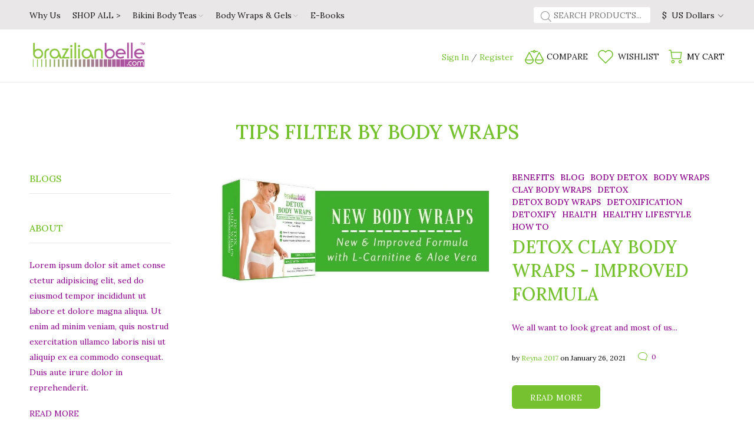

--- FILE ---
content_type: application/x-javascript
request_url: https://app.sealsubscriptions.com/shopify/public/status/shop/brazilianbelle.myshopify.com.js?1769518392
body_size: -289
content:
var sealsubscriptions_settings_updated=1726950389;